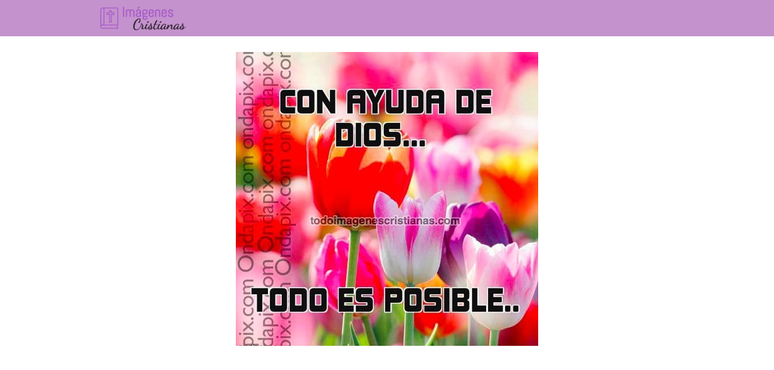

--- FILE ---
content_type: text/html; charset=UTF-8
request_url: https://todoimagenescristianas.com/imagenes-cristianas-con-ayuda-de-dios/imagenes-cristianas-8/
body_size: 10848
content:
<!DOCTYPE html><html lang="es" ><head><script data-no-optimize="1">var litespeed_docref=sessionStorage.getItem("litespeed_docref");litespeed_docref&&(Object.defineProperty(document,"referrer",{get:function(){return litespeed_docref}}),sessionStorage.removeItem("litespeed_docref"));</script> <meta charset="UTF-8"><meta name="viewport" content="width=device-width, initial-scale=1.0, maximum-scale=2.0"><meta name='robots' content='index, follow, max-image-preview:large, max-snippet:-1, max-video-preview:-1' /><title>imágenes cristianas</title><link rel="canonical" href="https://todoimagenescristianas.com/imagenes-cristianas-con-ayuda-de-dios/imagenes-cristianas-8/" /><meta property="og:locale" content="es_ES" /><meta property="og:type" content="article" /><meta property="og:title" content="imágenes cristianas" /><meta property="og:url" content="https://todoimagenescristianas.com/imagenes-cristianas-con-ayuda-de-dios/imagenes-cristianas-8/" /><meta property="og:site_name" content="Imágenes Cristianas GRATIS ✝️" /><meta property="og:image" content="https://todoimagenescristianas.com/imagenes-cristianas-con-ayuda-de-dios/imagenes-cristianas-8" /><meta property="og:image:width" content="500" /><meta property="og:image:height" content="486" /><meta property="og:image:type" content="image/jpeg" /> <script type="application/ld+json" class="yoast-schema-graph">{"@context":"https://schema.org","@graph":[{"@type":"WebPage","@id":"https://todoimagenescristianas.com/imagenes-cristianas-con-ayuda-de-dios/imagenes-cristianas-8/","url":"https://todoimagenescristianas.com/imagenes-cristianas-con-ayuda-de-dios/imagenes-cristianas-8/","name":"imágenes cristianas","isPartOf":{"@id":"https://todoimagenescristianas.com/#website"},"primaryImageOfPage":{"@id":"https://todoimagenescristianas.com/imagenes-cristianas-con-ayuda-de-dios/imagenes-cristianas-8/#primaryimage"},"image":{"@id":"https://todoimagenescristianas.com/imagenes-cristianas-con-ayuda-de-dios/imagenes-cristianas-8/#primaryimage"},"thumbnailUrl":"https://todoimagenescristianas.com/wp-content/uploads/2013/07/imagenes-cristianas-2.jpg","datePublished":"2013-07-26T01:03:48+00:00","dateModified":"2013-07-26T01:03:48+00:00","inLanguage":"es","potentialAction":[{"@type":"ReadAction","target":["https://todoimagenescristianas.com/imagenes-cristianas-con-ayuda-de-dios/imagenes-cristianas-8/"]}]},{"@type":"ImageObject","inLanguage":"es","@id":"https://todoimagenescristianas.com/imagenes-cristianas-con-ayuda-de-dios/imagenes-cristianas-8/#primaryimage","url":"https://todoimagenescristianas.com/wp-content/uploads/2013/07/imagenes-cristianas-2.jpg","contentUrl":"https://todoimagenescristianas.com/wp-content/uploads/2013/07/imagenes-cristianas-2.jpg","width":500,"height":486,"caption":"imágenes cristianas"},{"@type":"WebSite","@id":"https://todoimagenescristianas.com/#website","url":"https://todoimagenescristianas.com/","name":"Imágenes Cristianas GRATIS ✝️","description":"","publisher":{"@id":"https://todoimagenescristianas.com/#organization"},"potentialAction":[{"@type":"SearchAction","target":{"@type":"EntryPoint","urlTemplate":"https://todoimagenescristianas.com/?s={search_term_string}"},"query-input":"required name=search_term_string"}],"inLanguage":"es"},{"@type":"Organization","@id":"https://todoimagenescristianas.com/#organization","name":"Imágenes Cristianas GRATIS ✝️","url":"https://todoimagenescristianas.com/","logo":{"@type":"ImageObject","inLanguage":"es","@id":"https://todoimagenescristianas.com/#/schema/logo/image/","url":"https://todoimagenescristianas.com/wp-content/uploads/2019/06/imagenescristianas.png","contentUrl":"https://todoimagenescristianas.com/wp-content/uploads/2019/06/imagenescristianas.png","width":368,"height":90,"caption":"Imágenes Cristianas GRATIS ✝️"},"image":{"@id":"https://todoimagenescristianas.com/#/schema/logo/image/"}}]}</script> <link rel='dns-prefetch' href='//www.googletagmanager.com' /><link rel='dns-prefetch' href='//stats.wp.com' /><link rel="alternate" type="application/rss+xml" title="Imágenes Cristianas GRATIS ✝️ &raquo; Feed" href="https://todoimagenescristianas.com/feed/" /><link rel="alternate" title="oEmbed (JSON)" type="application/json+oembed" href="https://todoimagenescristianas.com/wp-json/oembed/1.0/embed?url=https%3A%2F%2Ftodoimagenescristianas.com%2Fimagenes-cristianas-con-ayuda-de-dios%2Fimagenes-cristianas-8%2F" /><link rel="alternate" title="oEmbed (XML)" type="text/xml+oembed" href="https://todoimagenescristianas.com/wp-json/oembed/1.0/embed?url=https%3A%2F%2Ftodoimagenescristianas.com%2Fimagenes-cristianas-con-ayuda-de-dios%2Fimagenes-cristianas-8%2F&#038;format=xml" /><style id='wp-img-auto-sizes-contain-inline-css' type='text/css'>img:is([sizes=auto i],[sizes^="auto," i]){contain-intrinsic-size:3000px 1500px}
/*# sourceURL=wp-img-auto-sizes-contain-inline-css */</style><link data-optimized="1" rel='stylesheet' id='argpd-cookies-eu-banner-css' href='https://todoimagenescristianas.com/wp-content/litespeed/css/cce2776ace9e8c75cd8b9ace853aad0f.css?ver=aad0f' type='text/css' media='all' /><style id='classic-theme-styles-inline-css' type='text/css'>/*! This file is auto-generated */
.wp-block-button__link{color:#fff;background-color:#32373c;border-radius:9999px;box-shadow:none;text-decoration:none;padding:calc(.667em + 2px) calc(1.333em + 2px);font-size:1.125em}.wp-block-file__button{background:#32373c;color:#fff;text-decoration:none}
/*# sourceURL=/wp-includes/css/classic-themes.min.css */</style><link data-optimized="1" rel='stylesheet' id='asap-style-css' href='https://todoimagenescristianas.com/wp-content/litespeed/css/fc3efba086c0a5af46bdbe8a62d69779.css?ver=69779' type='text/css' media='all' /><style id='asap-style-inline-css' type='text/css'>body {font-family: 'Poppins', sans-serif !important;background: #FFFFFF;font-weight: 300 !important;}h1,h2,h3,h4,h5,h6 {font-family: 'Poppins', sans-serif !important;font-weight: 400;line-height: 1.3;}h1 {color:#181818}h2,h5,h6{color:#181818}h3{color:#181818}h4{color:#181818}.home-categories .article-loop:hover h3,.home-categories .article-loop:hover p {color:#181818 !important;}.grid-container .grid-item h2 {font-family: 'Poppins', sans-serif !important;font-weight: 700;font-size: 25px !important;line-height: 1.3;}.design-3 .grid-container .grid-item h2,.design-3 .grid-container .grid-item h2 {font-size: 25px !important;}.home-categories h2 {font-family: 'Poppins', sans-serif !important;font-weight: 700;font-size: calc(25px - 4px) !important;line-height: 1.3;}.home-categories .featured-post h3 {font-family: 'Poppins', sans-serif !important;font-weight: 700 !important;font-size: 25px !important;line-height: 1.3;}.home-categories .article-loop h3,.home-categories .regular-post h3 {font-family: 'Poppins', sans-serif !important;font-weight: 300 !important;}.home-categories .regular-post h3 {font-size: calc(18px - 1px) !important;}.home-categories .article-loop h3,.design-3 .home-categories .regular-post h3 {font-size: 18px !important;}.article-loop p,.article-loop h2,.article-loop h3,.article-loop h4,.article-loop span.entry-title, .related-posts p,.last-post-sidebar p,.woocommerce-loop-product__title {font-family: 'Poppins', sans-serif !important;font-size: 18px !important;font-weight: 300 !important;}.article-loop-featured p,.article-loop-featured h2,.article-loop-featured h3 {font-family: 'Poppins', sans-serif !important;font-size: 18px !important;font-weight: bold !important;}.article-loop .show-extract p,.article-loop .show-extract span {font-family: 'Poppins', sans-serif !important;font-weight: 300 !important;}.home-categories .content-area .show-extract p {font-size: calc(18px - 2px) !important;}a {color: #0183e4;}.the-content .post-index span,.des-category .post-index span {font-size:18px;}.the-content .post-index li,.the-content .post-index a,.des-category .post-index li,.des-category .post-index a,.comment-respond > p > span > a,.asap-pros-cons-title span,.asap-pros-cons ul li span,.woocommerce #reviews #comments ol.commentlist li .comment-text p,.woocommerce #review_form #respond p,.woocommerce .comment-reply-title,.woocommerce form .form-row label, .woocommerce-page form .form-row label {font-size: calc(18px - 2px);}.content-tags a,.tagcloud a {border:1px solid #0183e4;}.content-tags a:hover,.tagcloud a:hover {color: #0183e499;}p,.the-content ul li,.the-content ol li,.content-wc ul li.content-wc ol li {color: #181818;font-size: 18px;line-height: 1.6;}.comment-author cite,.primary-sidebar ul li a,.woocommerce ul.products li.product .price,span.asap-author,.content-cluster .show-extract span,.home-categories h2 a {color: #181818;}.comment-body p,#commentform input,#commentform textarea{font-size: calc(18px - 2px);}.social-title,.primary-sidebar ul li a {font-size: calc(18px - 3px);}.breadcrumb a,.breadcrumb span,.woocommerce .woocommerce-breadcrumb {font-size: calc(18px - 5px);}.content-footer p,.content-footer li,.content-footer .widget-bottom-area,.search-header input:not([type=submit]):not([type=radio]):not([type=checkbox]):not([type=file]) {font-size: calc(18px - 4px) !important;}.search-header input:not([type=submit]):not([type=radio]):not([type=checkbox]):not([type=file]) {border:1px solid #00000026 !important;}h1 {font-size: 38px;}.archive .content-loop h1 {font-size: calc(38px - 2px);}.asap-hero h1 {font-size: 32px;}h2 {font-size: 32px;}h3 {font-size: 28px;}h4 {font-size: 23px;}.site-header,#cookiesbox {background: #c492cc;}.site-header-wc a span.count-number {border:1px solid #000000;}.content-footer {background: #2471a3;}.comment-respond > p,.area-comentarios ol > p,.error404 .content-loop p + p,.search .content-loop .search-home + p {border-bottom:1px solid #2471a3}.home-categories h2:after,.toc-rapida__item.is-active::before {background: #2471a3}.pagination a,.nav-links a,.woocommerce #respond input#submit,.woocommerce a.button, .woocommerce button.button,.woocommerce input.button,.woocommerce #respond input#submit.alt,.woocommerce a.button.alt,.woocommerce button.button.alt,.woocommerce input.button.alt,.wpcf7-form input.wpcf7-submit,.woocommerce-pagination .page-numbers a,.woocommerce-pagination .page-numbers span {background: #2471a3;color: #FFFFFF !important;}.woocommerce div.product .woocommerce-tabs ul.tabs li.active {border-bottom: 2px solid #2471a3;}.pagination a:hover,.nav-links a:hover,.woocommerce-pagination .page-numbers a:hover,.woocommerce-pagination .page-numbers span:hover {background: #2471a3B3;}.woocommerce-pagination .page-numbers .current {background: #FFFFFF;color: #181818 !important;}.article-loop a span.entry-title{color:#181818 !important;}.article-loop a:hover p,.article-loop a:hover h2,.article-loop a:hover h3,.article-loop a:hover span.entry-title,.home-categories-h2 h2 a:hover {color: #0183e4 !important;}.article-loop.custom-links a:hover span.entry-title,.asap-loop-horizontal .article-loop a:hover span.entry-title {color: #181818 !important;}#commentform input,#commentform textarea {border: 2px solid #2471a3;font-weight: 300 !important;}.content-loop,.content-loop-design {max-width: 980px;}.site-header-content,.site-header-content-top {max-width: 980px;}.content-footer {max-width: calc(980px - 32px); }.content-footer-social {background: #2471a31A;}.content-single {max-width: 980px;}.content-page {max-width: 980px;}.content-wc {max-width: 980px;}.reply a,.go-top {background: #2471a3;color: #FFFFFF;}.reply a {border: 2px solid #2471a3;}#commentform input[type=submit] {background: #2471a3;color: #FFFFFF;}.site-header a,header,header label,.site-name h1 {color: #000000;}.content-footer a,.content-footer p,.content-footer .widget-area,.content-footer .widget-content-footer-bottom {color: #FFFFFF;}header .line {background: #000000;}.site-logo img {max-width: 160px;width:100%;}.content-footer .logo-footer img {max-width: 160px;}.search-header {margin-left: 0px;}.primary-sidebar {width:230px;}p.sidebar-title {font-size:calc(18px + 1px);}.comment-respond > p,.area-comentarios ol > p,.asap-subtitle,.asap-subtitle p {font-size:calc(18px + 2px);}.popular-post-sidebar ol a {color:#181818;font-size:calc(18px - 2px);}.popular-post-sidebar ol li:before,.primary-sidebar div ul li:before {border-color: #2471a3;}.search-form input[type=submit] {background:#c492cc;}.search-form {border:2px solid #2471a3;}.sidebar-title:after {background:#2471a3;}.single-nav .nav-prev a:before, .single-nav .nav-next a:before {border-color:#2471a3;}.single-nav a {color:#181818;font-size:calc(18px - 3px);}.the-content .post-index {border-top:2px solid #2471a3;}.the-content .post-index #show-table {color:#0183e4;font-size: calc(18px - 3px);font-weight: 300;}.the-content .post-index .btn-show {font-size: calc(18px - 3px) !important;}.search-header form {width:200px;}.site-header .site-header-wc svg {stroke:#000000;}.item-featured {color:#FFFFFF;background:#e88330;}.item-new {color:#FFFFFF;background:#e83030;}.asap-style1.asap-popular ol li:before {border:1px solid #181818;}.asap-style2.asap-popular ol li:before {border:2px solid #2471a3;}.category-filters a.checked .checkbox {background-color: #2471a3; border-color: #2471a3;background-image: url('data:image/svg+xml;charset=UTF-8,<svg viewBox="0 0 16 16" fill="%23FFFFFF" xmlns="http://www.w3.org/2000/svg"><path d="M5.5 11.793l-3.646-3.647.708-.707L5.5 10.379l6.646-6.647.708.707-7.354 7.354z"/></svg>');}.category-filters a:hover .checkbox {border-color: #2471a3;}.design-2 .content-area.latest-post-container,.design-3 .regular-posts {grid-template-columns: repeat(3, 1fr);}.checkbox .check-table svg {stroke:#2471a3;}.article-content,#commentform input, #commentform textarea,.reply a,.woocommerce #respond input#submit, .woocommerce #respond input#submit.alt,.woocommerce-address-fields__field-wrapper input,.woocommerce-EditAccountForm input,.wpcf7-form input,.wpcf7-form textarea,.wpcf7-form input.wpcf7-submit,.grid-container .grid-item,.design-1 .featured-post-img,.design-1 .regular-post-img,.design-1 .lastest-post-img,.design-2 .featured-post-img,.design-2 .regular-post-img,.design-2 .lastest-post-img,.design-2 .grid-item,.design-2 .grid-item .grid-image-container,.design-2 .regular-post,.home.design-2.asap-box-design .article-loop,.design-3 .featured-post-img,.design-3 .regular-post-img,.design-3 .lastest-post-img {border-radius: 12px !important;}.pagination a, .pagination span, .nav-links a {border-radius:50%;min-width:2.5rem;}.reply a {padding:6px 8px !important;}.asap-icon,.asap-icon-single {border-radius:50%;}.asap-icon{margin-right:1px;padding:.6rem !important;}.content-footer-social {border-top-left-radius:12px;border-top-right-radius:12px;}.item-featured,.item-new,.average-rating-loop {border-radius:2px;}.content-item-category > span {border-top-left-radius: 3px;border-top-right-radius: 3px;}.woocommerce span.onsale,.woocommerce a.button,.woocommerce button.button, .woocommerce input.button, .woocommerce a.button.alt, .woocommerce button.button.alt, .woocommerce input.button.alt,.product-gallery-summary .quantity input,#add_payment_method table.cart input,.woocommerce-cart table.cart input, .woocommerce-checkout table.cart input,.woocommerce div.product form.cart .variations select {border-radius:2rem !important;}.search-home input {border-radius:2rem !important;padding: 0.875rem 1.25rem !important;}.search-home button.s-btn {margin-right:1.25rem !important;}#cookiesbox p,#cookiesbox a {color: #000000;}#cookiesbox button {background: #000000;color:#c492cc;}@media (max-width: 1050px) and (min-width:481px) {.article-loop-featured .article-image-featured {border-radius: 12px !important;}}@media (min-width:1050px) { #autocomplete-results {border-radius:3px;}ul.sub-menu,ul.sub-menu li {border-radius:12px;}.search-header input {border-radius:2rem !important;padding: 0 3 0 .85rem !important;}.search-header button.s-btn {width:2.65rem !important;}.site-header .asap-icon svg { stroke: #000000 !important;}.home .content-loop {padding-top: 1.75rem;}}@media (min-width:1050px) {.content-footer {border-top-left-radius:12px;border-top-right-radius:12px;}}.article-loop .article-image,.article-loop a p,.article-loop img,.article-image-featured,input,textarea,a { transition:all .2s; }.article-loop:hover .article-image,.article-loop:hover img{transform:scale(1.05) }.the-content .post-index #index-table{display:none;}@media(max-width: 480px) {h1, .archive .content-loop h1 {font-size: calc(38px - 8px);}.asap-hero h1 {font-size: calc(32px - 8px);}h2 {font-size: calc(32px - 4px);}h3 {font-size: calc(28px - 4px);}.article-loop-featured .article-image-featured {border-radius: 12px !important;}}@media(min-width:1050px) {.content-thin {width: calc(95% - 230px);}#menu>ul {font-size: calc(18px - 2px);} #menu ul .menu-item-has-children:after {border: solid #000000;border-width: 0 2px 2px 0;}}@media(max-width:1050px) {#menu ul li .sub-menu li a:hover { color:#0183e4 !important;}#menu ul>li ul>li>a{font-size: calc(18px - 2px);}} .asap-box-design .last-post-sidebar .article-content { min-height:140px;}.asap-box-design .last-post-sidebar .article-loop {margin-bottom:.85rem !important;} .asap-box-design .last-post-sidebar article:last-child { margin-bottom:2rem !important;}.asap-date-loop {font-size: calc(18px - 5px) !important;text-align:center;}.sticky {top: 22px !important;}.the-content h2:before,.the-content h2 span:before{margin-top: -20px;height: 20px;}header {position:relative !important;}@media (max-width: 1050px) {.content-single,.content-page {padding-top: 0 !important;}.content-loop {padding: 2rem;}.author .content-loop, .category .content-loop {padding: 1rem 2rem 2rem 2rem;}}.content-footer {padding:0;}.content-footer p {margin-bottom:0 !important;}.content-footer .widget-area,.content-footer .widget-bottom-area {margin-bottom: 0rem;padding:1rem;}.content-footer li:first-child:before {content: '';padding: 0;}.content-footer li:before {content: '|';padding: 0 7px 0 5px;color: #fff;opacity: .4;}.content-footer li {list-style-type: none;display: inline;font-size: 15px;}.content-footer .widget-title,.content-footer .widget-bottom-title {display: none;}.content-footer {background: #2471a3;}.content-footer-social {max-width: calc(980px - 32px);}.search-header input {background:#FFFFFF !important;}.search-header button.s-btn,.search-header input::placeholder {color: #484848 !important;opacity:1 !important;}.search-header button.s-btn:hover {opacity:.7 !important;}.search-header input:not([type=submit]):not([type=radio]):not([type=checkbox]):not([type=file]) {border-color: #FFFFFF !important;}@media(min-width:768px) {.design-1 .grid-container .grid-item.item-2 h2,.design-1 .grid-container .grid-item.item-4 h2 {font-size: calc(25px - 8px) !important;}}@media (max-width: 768px) {.woocommerce ul.products[class*="columns-"] li.product,.woocommerce-page ul.products[class*="columns-"] li.product {width: 50% !important;}}.asap-megamenu-overlay.asap-megamenu-dropdown .asap-megamenu-container {width: 100%;padding: 0;}@media (min-width: 1050px) {.asap-megamenu-overlay.asap-megamenu-dropdown .asap-megamenu-container {max-width: calc(980px - 2rem) !important;width: calc(980px - 2rem) !important;margin: 0 auto !important;}}.asap-megamenu-overlay.asap-megamenu-dropdown .asap-megamenu-header,.asap-megamenu-overlay.asap-megamenu-dropdown .asap-megamenu-content {padding-left: 1rem;padding-right: 1rem;}
/*# sourceURL=asap-style-inline-css */</style><link data-optimized="1" rel='stylesheet' id='jetpack_css-css' href='https://todoimagenescristianas.com/wp-content/litespeed/css/a8639fbeebb877f256f1c138150685ca.css?ver=685ca' type='text/css' media='all' /> <script data-optimized="1" type="text/javascript" src="https://todoimagenescristianas.com/wp-content/litespeed/js/937255f41c3c242a0fb691ee2531851b.js?ver=1851b" id="jquery-core-js" defer data-deferred="1"></script> <script data-optimized="1" type="text/javascript" src="https://todoimagenescristianas.com/wp-content/litespeed/js/3fe690ea7c6a6f00ab5f27be658998b8.js?ver=998b8" id="jquery-migrate-js" defer data-deferred="1"></script> <script data-optimized="1" type="text/javascript" src="https://todoimagenescristianas.com/wp-content/litespeed/js/880a385612ad50a06f2a4b6ccccbb169.js?ver=bb169" id="argpd-cookies-eu-banner-js" defer data-deferred="1"></script>  <script type="text/javascript" src="https://www.googletagmanager.com/gtag/js?id=GT-K4LJWVD4" id="google_gtagjs-js" defer data-deferred="1"></script> <script type="text/javascript" id="google_gtagjs-js-after" src="[data-uri]" defer></script> <link rel='shortlink' href='https://wp.me/a3lZXW-go' /><meta name="generator" content="Site Kit by Google 1.130.0" /><style>img#wpstats{display:none}</style><meta name="theme-color" content="#c492cc"><link rel="preload" as="image" href="https://todoimagenescristianas.com/wp-content/uploads/2013/07/imagenes-cristianas-2.jpg" imagesrcset="https://todoimagenescristianas.com/wp-content/uploads/2013/07/imagenes-cristianas-2.jpg 500w, https://todoimagenescristianas.com/wp-content/uploads/2013/07/imagenes-cristianas-2-300x292.jpg 300w" imagesizes="(max-width: 500px) 100vw, 500px" /><style>@font-face {
            font-family: "Poppins";
            font-style: normal;
            font-weight: 300;
            src: local(""),
            url("https://todoimagenescristianas.com/wp-content/themes/asap/assets/fonts/poppins-300.woff2") format("woff2"),
            url("https://todoimagenescristianas.com/wp-content/themes/asap/assets/fonts/poppins-300.woff") format("woff");
            font-display: swap;
        } @font-face {
            font-family: "Poppins";
            font-style: normal;
            font-weight: 700;
            src: local(""),
            url("https://todoimagenescristianas.com/wp-content/themes/asap/assets/fonts/poppins-700.woff2") format("woff2"),
            url("https://todoimagenescristianas.com/wp-content/themes/asap/assets/fonts/poppins-700.woff") format("woff");
            font-display: swap;
        } @font-face {
            font-family: "Poppins";
            font-style: normal;
            font-weight: 400;
            src: local(""),
            url("https://todoimagenescristianas.com/wp-content/themes/asap/assets/fonts/poppins-400.woff2") format("woff2"),
            url("https://todoimagenescristianas.com/wp-content/themes/asap/assets/fonts/poppins-400.woff") format("woff");
            font-display: swap;
        }</style> <script type="application/ld+json">{"@context":"http:\/\/schema.org","@type":"Organization","name":"Im\u00e1genes Cristianas GRATIS \u271d\ufe0f","alternateName":"Im\u00e1genes Cristianas GRATIS \u271d\ufe0f","url":"https:\/\/todoimagenescristianas.com","logo":"https:\/\/todoimagenescristianas.com\/wp-content\/uploads\/2019\/06\/imagenescristianas.png"}</script>  <script async src="https://pagead2.googlesyndication.com/pagead/js/adsbygoogle.js?client=ca-pub-0078727030802073"
     crossorigin="anonymous"></script> <script type="text/javascript" src="https://cache.consentframework.com/js/pa/37291/c/nxeB3/stub" defer data-deferred="1"></script> <script type="text/javascript" src="https://choices.consentframework.com/js/pa/37291/c/nxeB3/cmp" defer data-deferred="1"></script><style id='global-styles-inline-css' type='text/css'>:root{--wp--preset--aspect-ratio--square: 1;--wp--preset--aspect-ratio--4-3: 4/3;--wp--preset--aspect-ratio--3-4: 3/4;--wp--preset--aspect-ratio--3-2: 3/2;--wp--preset--aspect-ratio--2-3: 2/3;--wp--preset--aspect-ratio--16-9: 16/9;--wp--preset--aspect-ratio--9-16: 9/16;--wp--preset--color--black: #000000;--wp--preset--color--cyan-bluish-gray: #abb8c3;--wp--preset--color--white: #ffffff;--wp--preset--color--pale-pink: #f78da7;--wp--preset--color--vivid-red: #cf2e2e;--wp--preset--color--luminous-vivid-orange: #ff6900;--wp--preset--color--luminous-vivid-amber: #fcb900;--wp--preset--color--light-green-cyan: #7bdcb5;--wp--preset--color--vivid-green-cyan: #00d084;--wp--preset--color--pale-cyan-blue: #8ed1fc;--wp--preset--color--vivid-cyan-blue: #0693e3;--wp--preset--color--vivid-purple: #9b51e0;--wp--preset--gradient--vivid-cyan-blue-to-vivid-purple: linear-gradient(135deg,rgb(6,147,227) 0%,rgb(155,81,224) 100%);--wp--preset--gradient--light-green-cyan-to-vivid-green-cyan: linear-gradient(135deg,rgb(122,220,180) 0%,rgb(0,208,130) 100%);--wp--preset--gradient--luminous-vivid-amber-to-luminous-vivid-orange: linear-gradient(135deg,rgb(252,185,0) 0%,rgb(255,105,0) 100%);--wp--preset--gradient--luminous-vivid-orange-to-vivid-red: linear-gradient(135deg,rgb(255,105,0) 0%,rgb(207,46,46) 100%);--wp--preset--gradient--very-light-gray-to-cyan-bluish-gray: linear-gradient(135deg,rgb(238,238,238) 0%,rgb(169,184,195) 100%);--wp--preset--gradient--cool-to-warm-spectrum: linear-gradient(135deg,rgb(74,234,220) 0%,rgb(151,120,209) 20%,rgb(207,42,186) 40%,rgb(238,44,130) 60%,rgb(251,105,98) 80%,rgb(254,248,76) 100%);--wp--preset--gradient--blush-light-purple: linear-gradient(135deg,rgb(255,206,236) 0%,rgb(152,150,240) 100%);--wp--preset--gradient--blush-bordeaux: linear-gradient(135deg,rgb(254,205,165) 0%,rgb(254,45,45) 50%,rgb(107,0,62) 100%);--wp--preset--gradient--luminous-dusk: linear-gradient(135deg,rgb(255,203,112) 0%,rgb(199,81,192) 50%,rgb(65,88,208) 100%);--wp--preset--gradient--pale-ocean: linear-gradient(135deg,rgb(255,245,203) 0%,rgb(182,227,212) 50%,rgb(51,167,181) 100%);--wp--preset--gradient--electric-grass: linear-gradient(135deg,rgb(202,248,128) 0%,rgb(113,206,126) 100%);--wp--preset--gradient--midnight: linear-gradient(135deg,rgb(2,3,129) 0%,rgb(40,116,252) 100%);--wp--preset--font-size--small: 13px;--wp--preset--font-size--medium: 20px;--wp--preset--font-size--large: 36px;--wp--preset--font-size--x-large: 42px;--wp--preset--spacing--20: 0.44rem;--wp--preset--spacing--30: 0.67rem;--wp--preset--spacing--40: 1rem;--wp--preset--spacing--50: 1.5rem;--wp--preset--spacing--60: 2.25rem;--wp--preset--spacing--70: 3.38rem;--wp--preset--spacing--80: 5.06rem;--wp--preset--shadow--natural: 6px 6px 9px rgba(0, 0, 0, 0.2);--wp--preset--shadow--deep: 12px 12px 50px rgba(0, 0, 0, 0.4);--wp--preset--shadow--sharp: 6px 6px 0px rgba(0, 0, 0, 0.2);--wp--preset--shadow--outlined: 6px 6px 0px -3px rgb(255, 255, 255), 6px 6px rgb(0, 0, 0);--wp--preset--shadow--crisp: 6px 6px 0px rgb(0, 0, 0);}:where(.is-layout-flex){gap: 0.5em;}:where(.is-layout-grid){gap: 0.5em;}body .is-layout-flex{display: flex;}.is-layout-flex{flex-wrap: wrap;align-items: center;}.is-layout-flex > :is(*, div){margin: 0;}body .is-layout-grid{display: grid;}.is-layout-grid > :is(*, div){margin: 0;}:where(.wp-block-columns.is-layout-flex){gap: 2em;}:where(.wp-block-columns.is-layout-grid){gap: 2em;}:where(.wp-block-post-template.is-layout-flex){gap: 1.25em;}:where(.wp-block-post-template.is-layout-grid){gap: 1.25em;}.has-black-color{color: var(--wp--preset--color--black) !important;}.has-cyan-bluish-gray-color{color: var(--wp--preset--color--cyan-bluish-gray) !important;}.has-white-color{color: var(--wp--preset--color--white) !important;}.has-pale-pink-color{color: var(--wp--preset--color--pale-pink) !important;}.has-vivid-red-color{color: var(--wp--preset--color--vivid-red) !important;}.has-luminous-vivid-orange-color{color: var(--wp--preset--color--luminous-vivid-orange) !important;}.has-luminous-vivid-amber-color{color: var(--wp--preset--color--luminous-vivid-amber) !important;}.has-light-green-cyan-color{color: var(--wp--preset--color--light-green-cyan) !important;}.has-vivid-green-cyan-color{color: var(--wp--preset--color--vivid-green-cyan) !important;}.has-pale-cyan-blue-color{color: var(--wp--preset--color--pale-cyan-blue) !important;}.has-vivid-cyan-blue-color{color: var(--wp--preset--color--vivid-cyan-blue) !important;}.has-vivid-purple-color{color: var(--wp--preset--color--vivid-purple) !important;}.has-black-background-color{background-color: var(--wp--preset--color--black) !important;}.has-cyan-bluish-gray-background-color{background-color: var(--wp--preset--color--cyan-bluish-gray) !important;}.has-white-background-color{background-color: var(--wp--preset--color--white) !important;}.has-pale-pink-background-color{background-color: var(--wp--preset--color--pale-pink) !important;}.has-vivid-red-background-color{background-color: var(--wp--preset--color--vivid-red) !important;}.has-luminous-vivid-orange-background-color{background-color: var(--wp--preset--color--luminous-vivid-orange) !important;}.has-luminous-vivid-amber-background-color{background-color: var(--wp--preset--color--luminous-vivid-amber) !important;}.has-light-green-cyan-background-color{background-color: var(--wp--preset--color--light-green-cyan) !important;}.has-vivid-green-cyan-background-color{background-color: var(--wp--preset--color--vivid-green-cyan) !important;}.has-pale-cyan-blue-background-color{background-color: var(--wp--preset--color--pale-cyan-blue) !important;}.has-vivid-cyan-blue-background-color{background-color: var(--wp--preset--color--vivid-cyan-blue) !important;}.has-vivid-purple-background-color{background-color: var(--wp--preset--color--vivid-purple) !important;}.has-black-border-color{border-color: var(--wp--preset--color--black) !important;}.has-cyan-bluish-gray-border-color{border-color: var(--wp--preset--color--cyan-bluish-gray) !important;}.has-white-border-color{border-color: var(--wp--preset--color--white) !important;}.has-pale-pink-border-color{border-color: var(--wp--preset--color--pale-pink) !important;}.has-vivid-red-border-color{border-color: var(--wp--preset--color--vivid-red) !important;}.has-luminous-vivid-orange-border-color{border-color: var(--wp--preset--color--luminous-vivid-orange) !important;}.has-luminous-vivid-amber-border-color{border-color: var(--wp--preset--color--luminous-vivid-amber) !important;}.has-light-green-cyan-border-color{border-color: var(--wp--preset--color--light-green-cyan) !important;}.has-vivid-green-cyan-border-color{border-color: var(--wp--preset--color--vivid-green-cyan) !important;}.has-pale-cyan-blue-border-color{border-color: var(--wp--preset--color--pale-cyan-blue) !important;}.has-vivid-cyan-blue-border-color{border-color: var(--wp--preset--color--vivid-cyan-blue) !important;}.has-vivid-purple-border-color{border-color: var(--wp--preset--color--vivid-purple) !important;}.has-vivid-cyan-blue-to-vivid-purple-gradient-background{background: var(--wp--preset--gradient--vivid-cyan-blue-to-vivid-purple) !important;}.has-light-green-cyan-to-vivid-green-cyan-gradient-background{background: var(--wp--preset--gradient--light-green-cyan-to-vivid-green-cyan) !important;}.has-luminous-vivid-amber-to-luminous-vivid-orange-gradient-background{background: var(--wp--preset--gradient--luminous-vivid-amber-to-luminous-vivid-orange) !important;}.has-luminous-vivid-orange-to-vivid-red-gradient-background{background: var(--wp--preset--gradient--luminous-vivid-orange-to-vivid-red) !important;}.has-very-light-gray-to-cyan-bluish-gray-gradient-background{background: var(--wp--preset--gradient--very-light-gray-to-cyan-bluish-gray) !important;}.has-cool-to-warm-spectrum-gradient-background{background: var(--wp--preset--gradient--cool-to-warm-spectrum) !important;}.has-blush-light-purple-gradient-background{background: var(--wp--preset--gradient--blush-light-purple) !important;}.has-blush-bordeaux-gradient-background{background: var(--wp--preset--gradient--blush-bordeaux) !important;}.has-luminous-dusk-gradient-background{background: var(--wp--preset--gradient--luminous-dusk) !important;}.has-pale-ocean-gradient-background{background: var(--wp--preset--gradient--pale-ocean) !important;}.has-electric-grass-gradient-background{background: var(--wp--preset--gradient--electric-grass) !important;}.has-midnight-gradient-background{background: var(--wp--preset--gradient--midnight) !important;}.has-small-font-size{font-size: var(--wp--preset--font-size--small) !important;}.has-medium-font-size{font-size: var(--wp--preset--font-size--medium) !important;}.has-large-font-size{font-size: var(--wp--preset--font-size--large) !important;}.has-x-large-font-size{font-size: var(--wp--preset--font-size--x-large) !important;}
/*# sourceURL=global-styles-inline-css */</style></head><body class="attachment wp-singular attachment-template-default single single-attachment postid-1016 attachmentid-1016 attachment-jpeg wp-theme-asap"><header class="site-header"><div class="site-header-content"><div class="site-logo"><a href="https://todoimagenescristianas.com/" class="custom-logo-link" rel="home"><img width="368" height="90" src="https://todoimagenescristianas.com/wp-content/uploads/2019/06/imagenescristianas.png" class="custom-logo" alt="imagenescristianas" decoding="async" srcset="https://todoimagenescristianas.com/wp-content/uploads/2019/06/imagenescristianas.png 368w, https://todoimagenescristianas.com/wp-content/uploads/2019/06/imagenescristianas-300x73.png 300w" sizes="(max-width: 368px) 100vw, 368px" /></a></div><div>
<input type="checkbox" id="btn-menu" />
<label id="nav-icon" for="btn-menu"><div class="circle nav-icon"><span class="line top"></span>
<span class="line middle"></span>
<span class="line bottom"></span></div>
</label><nav id="menu" itemscope="itemscope" itemtype="http://schema.org/SiteNavigationElement" role="navigation"  ></nav></div></div></header><main class="content-single"><section class="content-attachment"><div class="image-attachment">
<img width="500" height="486" src="https://todoimagenescristianas.com/wp-content/uploads/2013/07/imagenes-cristianas-2.jpg" class="attachment-large size-large" alt="imágenes cristianas" decoding="async" fetchpriority="high" srcset="https://todoimagenescristianas.com/wp-content/uploads/2013/07/imagenes-cristianas-2.jpg 500w, https://todoimagenescristianas.com/wp-content/uploads/2013/07/imagenes-cristianas-2-300x292.jpg 300w" sizes="(max-width: 500px) 100vw, 500px" /></div><nav class="pagination"></nav></section></main><div class="footer-breadcrumb"><div class="breadcrumb-trail breadcrumbs"><ul class="breadcrumb"><li ><a href="https://todoimagenescristianas.com/" rel="home" itemprop="item"><span itemprop="name">Imágenes Cristianas GRATIS ✝️</span></a></li><li ><a href="https://todoimagenescristianas.com/category/imagenes-cristianas-con-frases/" itemprop="item"><span itemprop="name">Frases</span></a></li><li ><a href="https://todoimagenescristianas.com/imagenes-cristianas-con-ayuda-de-dios/" itemprop="item"><span itemprop="name">Imágenes Cristianas: Con ayuda de Dios</span></a></li><li ><span itemprop="name">imágenes cristianas</span></li></ul></div></div>
<span class="go-top"><span>Subir</span><i class="arrow arrow-up"></i></span> <script type="speculationrules">{"prefetch":[{"source":"document","where":{"and":[{"href_matches":"/*"},{"not":{"href_matches":["/wp-*.php","/wp-admin/*","/wp-content/uploads/*","/wp-content/*","/wp-content/plugins/*","/wp-content/themes/asap/*","/*\\?(.+)"]}},{"not":{"selector_matches":"a[rel~=\"nofollow\"]"}},{"not":{"selector_matches":".no-prefetch, .no-prefetch a"}}]},"eagerness":"conservative"}]}</script> <div id="cookies-eu-wrapper"><div
id="cookies-eu-banner"
data-wait-remove="250"
><div id="cookies-eu-label">
Esta web utiliza cookies propias y de terceros para su correcto funcionamiento y para fines analíticos y para mostrarte publicidad relacionada con sus preferencias en base a un perfil elaborado a partir de tus hábitos de navegación. Al hacer clic en el botón Aceptar, acepta el uso de estas tecnologías y el procesamiento de tus datos para estos propósitos.<a class="argpd-cookies-politica" rel="nofollow" id="cookies-eu-more" href="https://todoimagenescristianas.com/politica-de-cookies/">Ver</a></div><div id="cookies-eu-buttons"><button id="cookies-eu-reject" class="cookies-eu-reject">Rechazar</button>
<button id="cookies-eu-accept" class="cookies-eu-accept">Aceptar</button></div></div></div><div id="cookies-eu-banner-closed">
<span>Privacidad</span></div> <script data-optimized="1" type="text/javascript" src="https://todoimagenescristianas.com/wp-content/litespeed/js/0f273ac4d71db60056fb296d65d31717.js?ver=31717" id="asap-scripts-js" defer data-deferred="1"></script> <script data-optimized="1" type="text/javascript" src="https://todoimagenescristianas.com/wp-content/litespeed/js/a0ed667a39656190cd0bd5e870da4896.js?ver=a4896" id="asap-menu-js" defer data-deferred="1"></script> <script defer type="text/javascript" src="https://stats.wp.com/e-202604.js" id="jetpack-stats-js"></script> <script type="text/javascript" id="jetpack-stats-js-after">/*  */
_stq = window._stq || [];
_stq.push([ "view", {v:'ext',blog:'49572096',post:'1016',tz:'-3',srv:'todoimagenescristianas.com',j:'1:12.8.2'} ]);
_stq.push([ "clickTrackerInit", "49572096", "1016" ]);
//# sourceURL=jetpack-stats-js-after
/*  */</script> <script type="text/javascript" src="[data-uri]" defer></script> </body></html>
<!-- Page optimized by LiteSpeed Cache @2026-01-20 01:05:05 -->

<!-- Page cached by LiteSpeed Cache 6.4.1 on 2026-01-20 01:05:05 -->

--- FILE ---
content_type: text/css
request_url: https://todoimagenescristianas.com/wp-content/litespeed/ucss/a8a5d41a6f57c25ade780edf7344a38d.css?ver=1b4ff
body_size: 2933
content:
#cookies-eu-wrapper{position:relative;z-index:999999;display:none}#cookies-eu-banner,#cookies-eu-banner-closed{background-color:#707070;color:#fff;text-align:center;min-height:60px;position:fixed}#cookies-eu-banner{padding:6px;font-size:1em;bottom:0;width:100%}#cookies-eu-banner-closed{padding:12px;font-size:1.1em;bottom:80px;right:0;display:none;z-index:999999}#cookies-eu-banner-closed span{border-bottom:2px solid #fff;cursor:pointer}@media only screen and (max-width:600px){#cookies-eu-banner-closed{padding:8px;min-height:20px}#cookies-eu-banner-closed span{display:none}#cookies-eu-banner-closed:after{content:"↩"}}#cookies-eu-accept{text-decoration:none;background-color:#0080ff;margin:8px 6px;text-transform:uppercase;font-size:1em;transition:background .07s,color .07s,border-color .07s;letter-spacing:.075em}#cookies-eu-accept,.cookies-eu-accept{color:#fff;border:1px solid #0080ff;cursor:pointer}#cookies-eu-reject,.cookies-eu-accept,.cookies-eu-reject{text-decoration:none;background-color:#0080ff;margin:8px 6px;text-transform:uppercase;font-size:1em;transition:background .07s,color .07s,border-color .07s;letter-spacing:.075em}#cookies-eu-more{padding-right:20px;font-weight:700}#cookies-eu-accept,.cookies-eu-accept{padding:10px 20px}#cookies-eu-more{color:707070}#cookies-eu-accept:focus,#cookies-eu-accept:hover,.cookies-eu-accept:focus,.cookies-eu-accept:hover{background:#222;color:#fff;border:1px solid #000}#cookies-eu-reject,.cookies-eu-reject{background:0 0;font-weight:400;color:#fff;cursor:pointer;padding:10px;border:1px solid #fff}#cookies-eu-reject:focus,#cookies-eu-reject:hover,.cookies-eu-reject:focus,.cookies-eu-reject:hover{border-color:#fff;background:#222;color:#fff}ul li{overflow-wrap:break-word}#btn-menu,.go-top>span,header label{display:none}*,body{padding:0;margin:0}img{max-width:100%;height:auto;object-fit:contain}i{font-style:italic}*{box-sizing:border-box}body{text-rendering:optimizeSpeed;word-wrap:break-word;overflow-x:hidden}a,header a:hover{text-decoration:none}a:hover{text-decoration:underline}header{z-index:999}header label{cursor:pointer}button,input{font-family:inherit;font-size:inherit;line-height:inherit;outline:0}::selection{background:#000;color:#fff}::-moz-selection{background:#000;color:#fff}.site-header{margin-bottom:10px;width:100%;z-index:999;opacity:1;min-height:60px;display:flex;justify-content:space-between}.content-single,.site-header-content{margin:0 auto;position:relative}.site-header-content{width:100%;display:flex;align-items:center;justify-content:space-between}.site-logo{display:inline-block;line-height:60px}.site-logo img{vertical-align:middle}.content-single{flex-wrap:wrap}.custom-logo{overflow:hidden}.go-top:hover{opacity:.7}.go-top{position:fixed;display:none;height:45px;width:45px;line-height:40px;text-align:center;border-radius:100px;font-size:30px;cursor:pointer;bottom:20px;right:20px}ul.breadcrumb{list-style:none}.breadcrumb li{display:inline;margin:0}.breadcrumb li:after{content:"›";margin:0 4px}.breadcrumb li:last-child:after{content:"";margin:0}.footer-breadcrumb .breadcrumb{padding:10px;border-top:1px solid #ddd}.arrow{border:solid #fff;border-width:0 2px 2px 0;display:inline-block;padding:4px}.arrow-up{transform:rotate(-135deg);-webkit-transform:rotate(-135deg)}.content-attachment{text-align:center;width:100%;margin-top:1rem}.content-attachment .image-attachment{margin:0 auto}#menu,.circle{position:relative}.pagination{margin-top:1.8rem;display:flex;justify-content:center;margin-bottom:2rem;width:100%}#menu{-webkit-touch-callout:none;-webkit-user-select:none;-khtml-user-select:none;-moz-user-select:none;-ms-user-select:none;user-select:none;z-index:100;display:inline-block}.circle{width:28px;height:28px}.line{position:absolute;height:3px;width:100%;border-radius:8px;transition:.15s}.top{top:18%}.middle{top:48%}.bottom{top:78%}@media (min-width:1050px){.footer-breadcrumb .breadcrumb-trail{display:none}.site-header{position:sticky;top:0}.content-single{display:flex}.content-single,.site-header-content{padding-left:1rem;padding-right:1rem}}@media (max-width:1050px){#menu{height:100%;position:fixed;left:0;width:100%;transform:translateX(-100%);transition:transform .15s ease-in-out;background:#f6f7f8;overflow:auto!important;padding-bottom:60px;overflow-y:scroll!important}input[type=checkbox]:checked~#menu{transform:translateX(0)}body,html{margin:0;height:100%}.site-header{position:fixed}.content-single,.go-top,header label{display:block}header label{height:60px;line-height:60px;padding:13px 20px 0;transition:.4s}.go-top{width:100%;position:relative;border-radius:0!important;bottom:auto;right:auto}.go-top>span{display:inline;margin-right:10px;font-size:1.2rem}.site-logo{padding:0 1rem}.site-header+.content-single{padding-top:4rem}.site-logo img{max-height:60px}}@font-face{font-display:swap;font-family:swiper-icons;font-style:normal;font-weight:400;src:url([data-uri])format("woff")}:root{--swiper-theme-color:#007aff;--swiper-navigation-size:44px;--jp-carousel-primary-color:#fff;--jp-carousel-primary-subtle-color:#999;--jp-carousel-bg-color:#000;--jp-carousel-bg-faded-color:#222;--jp-carousel-border-color:#3a3a3a;--jetpack--contact-form--border:1px solid #8c8f94;--jetpack--contact-form--border-color:#8c8f94;--jetpack--contact-form--border-size:1px;--jetpack--contact-form--border-style:solid;--jetpack--contact-form--border-radius:0px;--jetpack--contact-form--input-padding:16px;--jetpack--contact-form--font-size:16px}

--- FILE ---
content_type: text/javascript
request_url: https://todoimagenescristianas.com/wp-content/litespeed/js/a0ed667a39656190cd0bd5e870da4896.js?ver=a4896
body_size: -113
content:
document.addEventListener("DOMContentLoaded",function(){var e=!1,a=document.getElementById("nav-icon"),t=document.querySelector(".site-header"),s=document.querySelector(".asap-content-logo-top");a.addEventListener("click",function(){e?(e=!1,t.classList.remove("asap-fixed"),s.classList.remove("asap-fixed")):(setTimeout(function(){t.classList.add("asap-fixed"),s.classList.add("asap-fixed")},250),e=!0)})});
;